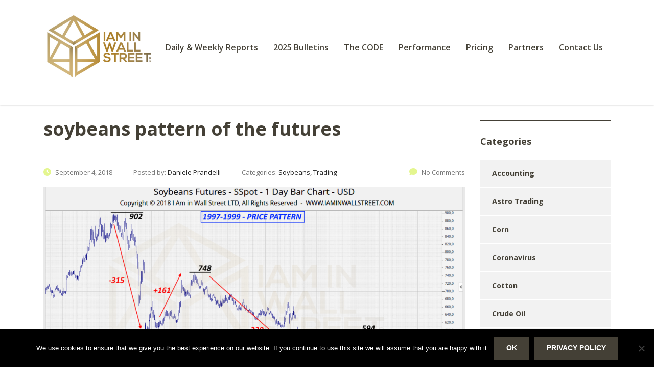

--- FILE ---
content_type: text/html; charset=UTF-8
request_url: https://iaminwallstreet.com/soybeans-pattern-of-the-futures/
body_size: 14976
content:
<!DOCTYPE html>
<html lang="en-US" class="stm-site-preloader" class="no-js">
<head>
        <meta charset="UTF-8">
    <meta name="viewport" content="width=device-width, initial-scale=1">
    <link rel="profile" href="http://gmpg.org/xfn/11">
    <link rel="pingback" href="https://iaminwallstreet.com/xmlrpc.php">
    <meta name='robots' content='index, follow, max-image-preview:large, max-snippet:-1, max-video-preview:-1' />
	<style>img:is([sizes="auto" i], [sizes^="auto," i]) { contain-intrinsic-size: 3000px 1500px }</style>
	
	<!-- This site is optimized with the Yoast SEO plugin v26.4 - https://yoast.com/wordpress/plugins/seo/ -->
	<title>Soybeans Pattern of the Futures - I Am In Wall Street</title>
	<meta name="description" content="Soybeans Pattern of the prices are following the same one of 19 years ago. We compared 1997-1999 with 2016-2018, and the result is excellent." />
	<link rel="canonical" href="https://iaminwallstreet.com/soybeans-pattern-of-the-futures/" />
	<meta property="og:locale" content="en_US" />
	<meta property="og:type" content="article" />
	<meta property="og:title" content="Soybeans Pattern of the Futures - I Am In Wall Street" />
	<meta property="og:description" content="Soybeans Pattern of the prices are following the same one of 19 years ago. We compared 1997-1999 with 2016-2018, and the result is excellent." />
	<meta property="og:url" content="https://iaminwallstreet.com/soybeans-pattern-of-the-futures/" />
	<meta property="og:site_name" content="I Am In Wall Street" />
	<meta property="article:published_time" content="2018-09-04T18:39:24+00:00" />
	<meta property="article:modified_time" content="2018-11-06T13:04:10+00:00" />
	<meta property="og:image" content="https://iaminwallstreet.com/wp-content/uploads/2018/09/20180814Sspot-1997.png" />
	<meta property="og:image:width" content="1300" />
	<meta property="og:image:height" content="752" />
	<meta property="og:image:type" content="image/png" />
	<meta name="author" content="Daniele Prandelli" />
	<meta name="twitter:card" content="summary_large_image" />
	<meta name="twitter:label1" content="Written by" />
	<meta name="twitter:data1" content="Daniele Prandelli" />
	<meta name="twitter:label2" content="Est. reading time" />
	<meta name="twitter:data2" content="3 minutes" />
	<script type="application/ld+json" class="yoast-schema-graph">{"@context":"https://schema.org","@graph":[{"@type":"WebPage","@id":"https://iaminwallstreet.com/soybeans-pattern-of-the-futures/","url":"https://iaminwallstreet.com/soybeans-pattern-of-the-futures/","name":"Soybeans Pattern of the Futures - I Am In Wall Street","isPartOf":{"@id":"https://iaminwallstreet.com/#website"},"primaryImageOfPage":{"@id":"https://iaminwallstreet.com/soybeans-pattern-of-the-futures/#primaryimage"},"image":{"@id":"https://iaminwallstreet.com/soybeans-pattern-of-the-futures/#primaryimage"},"thumbnailUrl":"https://iaminwallstreet.com/wp-content/uploads/2018/09/20180814Sspot-1997.png","datePublished":"2018-09-04T18:39:24+00:00","dateModified":"2018-11-06T13:04:10+00:00","author":{"@id":"https://iaminwallstreet.com/#/schema/person/5b9041185c8a8a9dc9ac06a2f94cfd75"},"description":"Soybeans Pattern of the prices are following the same one of 19 years ago. We compared 1997-1999 with 2016-2018, and the result is excellent.","breadcrumb":{"@id":"https://iaminwallstreet.com/soybeans-pattern-of-the-futures/#breadcrumb"},"inLanguage":"en-US","potentialAction":[{"@type":"ReadAction","target":["https://iaminwallstreet.com/soybeans-pattern-of-the-futures/"]}]},{"@type":"ImageObject","inLanguage":"en-US","@id":"https://iaminwallstreet.com/soybeans-pattern-of-the-futures/#primaryimage","url":"https://iaminwallstreet.com/wp-content/uploads/2018/09/20180814Sspot-1997.png","contentUrl":"https://iaminwallstreet.com/wp-content/uploads/2018/09/20180814Sspot-1997.png","width":1300,"height":752,"caption":"Soybeans Pattern 1997-1999"},{"@type":"BreadcrumbList","@id":"https://iaminwallstreet.com/soybeans-pattern-of-the-futures/#breadcrumb","itemListElement":[{"@type":"ListItem","position":1,"name":"Home","item":"https://iaminwallstreet.com/"},{"@type":"ListItem","position":2,"name":"Blog &#8211; Daniele Prandelli","item":"https://iaminwallstreet.com/blog-forecast-studies-analysis-trading-signals-astro-trading/"},{"@type":"ListItem","position":3,"name":"Soybeans Pattern of the Futures"}]},{"@type":"WebSite","@id":"https://iaminwallstreet.com/#website","url":"https://iaminwallstreet.com/","name":"I Am In Wall Street","description":"Futures Markets - Strategy and Analysis","potentialAction":[{"@type":"SearchAction","target":{"@type":"EntryPoint","urlTemplate":"https://iaminwallstreet.com/?s={search_term_string}"},"query-input":{"@type":"PropertyValueSpecification","valueRequired":true,"valueName":"search_term_string"}}],"inLanguage":"en-US"},{"@type":"Person","@id":"https://iaminwallstreet.com/#/schema/person/5b9041185c8a8a9dc9ac06a2f94cfd75","name":"Daniele Prandelli","image":{"@type":"ImageObject","inLanguage":"en-US","@id":"https://iaminwallstreet.com/#/schema/person/image/","url":"https://secure.gravatar.com/avatar/1d632d2c3e5f1030cb60f99e5faf7cb492b6ae3f947cddc0979c06bcdcbb481f?s=96&d=mm&r=g","contentUrl":"https://secure.gravatar.com/avatar/1d632d2c3e5f1030cb60f99e5faf7cb492b6ae3f947cddc0979c06bcdcbb481f?s=96&d=mm&r=g","caption":"Daniele Prandelli"},"url":"https://iaminwallstreet.com/author/prando/"}]}</script>
	<!-- / Yoast SEO plugin. -->


<link rel='dns-prefetch' href='//fonts.googleapis.com' />
<link rel="alternate" type="application/rss+xml" title="I Am In Wall Street &raquo; Feed" href="https://iaminwallstreet.com/feed/" />
<link rel="alternate" type="application/rss+xml" title="I Am In Wall Street &raquo; Comments Feed" href="https://iaminwallstreet.com/comments/feed/" />
<link rel="alternate" type="application/rss+xml" title="I Am In Wall Street &raquo; Soybeans Pattern of the Futures Comments Feed" href="https://iaminwallstreet.com/soybeans-pattern-of-the-futures/feed/" />
<script type="text/javascript">
/* <![CDATA[ */
window._wpemojiSettings = {"baseUrl":"https:\/\/s.w.org\/images\/core\/emoji\/16.0.1\/72x72\/","ext":".png","svgUrl":"https:\/\/s.w.org\/images\/core\/emoji\/16.0.1\/svg\/","svgExt":".svg","source":{"concatemoji":"https:\/\/iaminwallstreet.com\/wp-includes\/js\/wp-emoji-release.min.js?ver=6.8.3"}};
/*! This file is auto-generated */
!function(s,n){var o,i,e;function c(e){try{var t={supportTests:e,timestamp:(new Date).valueOf()};sessionStorage.setItem(o,JSON.stringify(t))}catch(e){}}function p(e,t,n){e.clearRect(0,0,e.canvas.width,e.canvas.height),e.fillText(t,0,0);var t=new Uint32Array(e.getImageData(0,0,e.canvas.width,e.canvas.height).data),a=(e.clearRect(0,0,e.canvas.width,e.canvas.height),e.fillText(n,0,0),new Uint32Array(e.getImageData(0,0,e.canvas.width,e.canvas.height).data));return t.every(function(e,t){return e===a[t]})}function u(e,t){e.clearRect(0,0,e.canvas.width,e.canvas.height),e.fillText(t,0,0);for(var n=e.getImageData(16,16,1,1),a=0;a<n.data.length;a++)if(0!==n.data[a])return!1;return!0}function f(e,t,n,a){switch(t){case"flag":return n(e,"\ud83c\udff3\ufe0f\u200d\u26a7\ufe0f","\ud83c\udff3\ufe0f\u200b\u26a7\ufe0f")?!1:!n(e,"\ud83c\udde8\ud83c\uddf6","\ud83c\udde8\u200b\ud83c\uddf6")&&!n(e,"\ud83c\udff4\udb40\udc67\udb40\udc62\udb40\udc65\udb40\udc6e\udb40\udc67\udb40\udc7f","\ud83c\udff4\u200b\udb40\udc67\u200b\udb40\udc62\u200b\udb40\udc65\u200b\udb40\udc6e\u200b\udb40\udc67\u200b\udb40\udc7f");case"emoji":return!a(e,"\ud83e\udedf")}return!1}function g(e,t,n,a){var r="undefined"!=typeof WorkerGlobalScope&&self instanceof WorkerGlobalScope?new OffscreenCanvas(300,150):s.createElement("canvas"),o=r.getContext("2d",{willReadFrequently:!0}),i=(o.textBaseline="top",o.font="600 32px Arial",{});return e.forEach(function(e){i[e]=t(o,e,n,a)}),i}function t(e){var t=s.createElement("script");t.src=e,t.defer=!0,s.head.appendChild(t)}"undefined"!=typeof Promise&&(o="wpEmojiSettingsSupports",i=["flag","emoji"],n.supports={everything:!0,everythingExceptFlag:!0},e=new Promise(function(e){s.addEventListener("DOMContentLoaded",e,{once:!0})}),new Promise(function(t){var n=function(){try{var e=JSON.parse(sessionStorage.getItem(o));if("object"==typeof e&&"number"==typeof e.timestamp&&(new Date).valueOf()<e.timestamp+604800&&"object"==typeof e.supportTests)return e.supportTests}catch(e){}return null}();if(!n){if("undefined"!=typeof Worker&&"undefined"!=typeof OffscreenCanvas&&"undefined"!=typeof URL&&URL.createObjectURL&&"undefined"!=typeof Blob)try{var e="postMessage("+g.toString()+"("+[JSON.stringify(i),f.toString(),p.toString(),u.toString()].join(",")+"));",a=new Blob([e],{type:"text/javascript"}),r=new Worker(URL.createObjectURL(a),{name:"wpTestEmojiSupports"});return void(r.onmessage=function(e){c(n=e.data),r.terminate(),t(n)})}catch(e){}c(n=g(i,f,p,u))}t(n)}).then(function(e){for(var t in e)n.supports[t]=e[t],n.supports.everything=n.supports.everything&&n.supports[t],"flag"!==t&&(n.supports.everythingExceptFlag=n.supports.everythingExceptFlag&&n.supports[t]);n.supports.everythingExceptFlag=n.supports.everythingExceptFlag&&!n.supports.flag,n.DOMReady=!1,n.readyCallback=function(){n.DOMReady=!0}}).then(function(){return e}).then(function(){var e;n.supports.everything||(n.readyCallback(),(e=n.source||{}).concatemoji?t(e.concatemoji):e.wpemoji&&e.twemoji&&(t(e.twemoji),t(e.wpemoji)))}))}((window,document),window._wpemojiSettings);
/* ]]> */
</script>
<link rel='stylesheet' id='sgr-css' href='https://iaminwallstreet.com/wp-content/plugins/simple-google-recaptcha/sgr.css?ver=1663343648' type='text/css' media='all' />
<style id='wp-emoji-styles-inline-css' type='text/css'>

	img.wp-smiley, img.emoji {
		display: inline !important;
		border: none !important;
		box-shadow: none !important;
		height: 1em !important;
		width: 1em !important;
		margin: 0 0.07em !important;
		vertical-align: -0.1em !important;
		background: none !important;
		padding: 0 !important;
	}
</style>
<link rel='stylesheet' id='wp-block-library-css' href='https://iaminwallstreet.com/wp-includes/css/dist/block-library/style.min.css?ver=6.8.3' type='text/css' media='all' />
<style id='classic-theme-styles-inline-css' type='text/css'>
/*! This file is auto-generated */
.wp-block-button__link{color:#fff;background-color:#32373c;border-radius:9999px;box-shadow:none;text-decoration:none;padding:calc(.667em + 2px) calc(1.333em + 2px);font-size:1.125em}.wp-block-file__button{background:#32373c;color:#fff;text-decoration:none}
</style>
<style id='global-styles-inline-css' type='text/css'>
:root{--wp--preset--aspect-ratio--square: 1;--wp--preset--aspect-ratio--4-3: 4/3;--wp--preset--aspect-ratio--3-4: 3/4;--wp--preset--aspect-ratio--3-2: 3/2;--wp--preset--aspect-ratio--2-3: 2/3;--wp--preset--aspect-ratio--16-9: 16/9;--wp--preset--aspect-ratio--9-16: 9/16;--wp--preset--color--black: #000000;--wp--preset--color--cyan-bluish-gray: #abb8c3;--wp--preset--color--white: #ffffff;--wp--preset--color--pale-pink: #f78da7;--wp--preset--color--vivid-red: #cf2e2e;--wp--preset--color--luminous-vivid-orange: #ff6900;--wp--preset--color--luminous-vivid-amber: #fcb900;--wp--preset--color--light-green-cyan: #7bdcb5;--wp--preset--color--vivid-green-cyan: #00d084;--wp--preset--color--pale-cyan-blue: #8ed1fc;--wp--preset--color--vivid-cyan-blue: #0693e3;--wp--preset--color--vivid-purple: #9b51e0;--wp--preset--gradient--vivid-cyan-blue-to-vivid-purple: linear-gradient(135deg,rgba(6,147,227,1) 0%,rgb(155,81,224) 100%);--wp--preset--gradient--light-green-cyan-to-vivid-green-cyan: linear-gradient(135deg,rgb(122,220,180) 0%,rgb(0,208,130) 100%);--wp--preset--gradient--luminous-vivid-amber-to-luminous-vivid-orange: linear-gradient(135deg,rgba(252,185,0,1) 0%,rgba(255,105,0,1) 100%);--wp--preset--gradient--luminous-vivid-orange-to-vivid-red: linear-gradient(135deg,rgba(255,105,0,1) 0%,rgb(207,46,46) 100%);--wp--preset--gradient--very-light-gray-to-cyan-bluish-gray: linear-gradient(135deg,rgb(238,238,238) 0%,rgb(169,184,195) 100%);--wp--preset--gradient--cool-to-warm-spectrum: linear-gradient(135deg,rgb(74,234,220) 0%,rgb(151,120,209) 20%,rgb(207,42,186) 40%,rgb(238,44,130) 60%,rgb(251,105,98) 80%,rgb(254,248,76) 100%);--wp--preset--gradient--blush-light-purple: linear-gradient(135deg,rgb(255,206,236) 0%,rgb(152,150,240) 100%);--wp--preset--gradient--blush-bordeaux: linear-gradient(135deg,rgb(254,205,165) 0%,rgb(254,45,45) 50%,rgb(107,0,62) 100%);--wp--preset--gradient--luminous-dusk: linear-gradient(135deg,rgb(255,203,112) 0%,rgb(199,81,192) 50%,rgb(65,88,208) 100%);--wp--preset--gradient--pale-ocean: linear-gradient(135deg,rgb(255,245,203) 0%,rgb(182,227,212) 50%,rgb(51,167,181) 100%);--wp--preset--gradient--electric-grass: linear-gradient(135deg,rgb(202,248,128) 0%,rgb(113,206,126) 100%);--wp--preset--gradient--midnight: linear-gradient(135deg,rgb(2,3,129) 0%,rgb(40,116,252) 100%);--wp--preset--font-size--small: 13px;--wp--preset--font-size--medium: 20px;--wp--preset--font-size--large: 36px;--wp--preset--font-size--x-large: 42px;--wp--preset--spacing--20: 0.44rem;--wp--preset--spacing--30: 0.67rem;--wp--preset--spacing--40: 1rem;--wp--preset--spacing--50: 1.5rem;--wp--preset--spacing--60: 2.25rem;--wp--preset--spacing--70: 3.38rem;--wp--preset--spacing--80: 5.06rem;--wp--preset--shadow--natural: 6px 6px 9px rgba(0, 0, 0, 0.2);--wp--preset--shadow--deep: 12px 12px 50px rgba(0, 0, 0, 0.4);--wp--preset--shadow--sharp: 6px 6px 0px rgba(0, 0, 0, 0.2);--wp--preset--shadow--outlined: 6px 6px 0px -3px rgba(255, 255, 255, 1), 6px 6px rgba(0, 0, 0, 1);--wp--preset--shadow--crisp: 6px 6px 0px rgba(0, 0, 0, 1);}:where(.is-layout-flex){gap: 0.5em;}:where(.is-layout-grid){gap: 0.5em;}body .is-layout-flex{display: flex;}.is-layout-flex{flex-wrap: wrap;align-items: center;}.is-layout-flex > :is(*, div){margin: 0;}body .is-layout-grid{display: grid;}.is-layout-grid > :is(*, div){margin: 0;}:where(.wp-block-columns.is-layout-flex){gap: 2em;}:where(.wp-block-columns.is-layout-grid){gap: 2em;}:where(.wp-block-post-template.is-layout-flex){gap: 1.25em;}:where(.wp-block-post-template.is-layout-grid){gap: 1.25em;}.has-black-color{color: var(--wp--preset--color--black) !important;}.has-cyan-bluish-gray-color{color: var(--wp--preset--color--cyan-bluish-gray) !important;}.has-white-color{color: var(--wp--preset--color--white) !important;}.has-pale-pink-color{color: var(--wp--preset--color--pale-pink) !important;}.has-vivid-red-color{color: var(--wp--preset--color--vivid-red) !important;}.has-luminous-vivid-orange-color{color: var(--wp--preset--color--luminous-vivid-orange) !important;}.has-luminous-vivid-amber-color{color: var(--wp--preset--color--luminous-vivid-amber) !important;}.has-light-green-cyan-color{color: var(--wp--preset--color--light-green-cyan) !important;}.has-vivid-green-cyan-color{color: var(--wp--preset--color--vivid-green-cyan) !important;}.has-pale-cyan-blue-color{color: var(--wp--preset--color--pale-cyan-blue) !important;}.has-vivid-cyan-blue-color{color: var(--wp--preset--color--vivid-cyan-blue) !important;}.has-vivid-purple-color{color: var(--wp--preset--color--vivid-purple) !important;}.has-black-background-color{background-color: var(--wp--preset--color--black) !important;}.has-cyan-bluish-gray-background-color{background-color: var(--wp--preset--color--cyan-bluish-gray) !important;}.has-white-background-color{background-color: var(--wp--preset--color--white) !important;}.has-pale-pink-background-color{background-color: var(--wp--preset--color--pale-pink) !important;}.has-vivid-red-background-color{background-color: var(--wp--preset--color--vivid-red) !important;}.has-luminous-vivid-orange-background-color{background-color: var(--wp--preset--color--luminous-vivid-orange) !important;}.has-luminous-vivid-amber-background-color{background-color: var(--wp--preset--color--luminous-vivid-amber) !important;}.has-light-green-cyan-background-color{background-color: var(--wp--preset--color--light-green-cyan) !important;}.has-vivid-green-cyan-background-color{background-color: var(--wp--preset--color--vivid-green-cyan) !important;}.has-pale-cyan-blue-background-color{background-color: var(--wp--preset--color--pale-cyan-blue) !important;}.has-vivid-cyan-blue-background-color{background-color: var(--wp--preset--color--vivid-cyan-blue) !important;}.has-vivid-purple-background-color{background-color: var(--wp--preset--color--vivid-purple) !important;}.has-black-border-color{border-color: var(--wp--preset--color--black) !important;}.has-cyan-bluish-gray-border-color{border-color: var(--wp--preset--color--cyan-bluish-gray) !important;}.has-white-border-color{border-color: var(--wp--preset--color--white) !important;}.has-pale-pink-border-color{border-color: var(--wp--preset--color--pale-pink) !important;}.has-vivid-red-border-color{border-color: var(--wp--preset--color--vivid-red) !important;}.has-luminous-vivid-orange-border-color{border-color: var(--wp--preset--color--luminous-vivid-orange) !important;}.has-luminous-vivid-amber-border-color{border-color: var(--wp--preset--color--luminous-vivid-amber) !important;}.has-light-green-cyan-border-color{border-color: var(--wp--preset--color--light-green-cyan) !important;}.has-vivid-green-cyan-border-color{border-color: var(--wp--preset--color--vivid-green-cyan) !important;}.has-pale-cyan-blue-border-color{border-color: var(--wp--preset--color--pale-cyan-blue) !important;}.has-vivid-cyan-blue-border-color{border-color: var(--wp--preset--color--vivid-cyan-blue) !important;}.has-vivid-purple-border-color{border-color: var(--wp--preset--color--vivid-purple) !important;}.has-vivid-cyan-blue-to-vivid-purple-gradient-background{background: var(--wp--preset--gradient--vivid-cyan-blue-to-vivid-purple) !important;}.has-light-green-cyan-to-vivid-green-cyan-gradient-background{background: var(--wp--preset--gradient--light-green-cyan-to-vivid-green-cyan) !important;}.has-luminous-vivid-amber-to-luminous-vivid-orange-gradient-background{background: var(--wp--preset--gradient--luminous-vivid-amber-to-luminous-vivid-orange) !important;}.has-luminous-vivid-orange-to-vivid-red-gradient-background{background: var(--wp--preset--gradient--luminous-vivid-orange-to-vivid-red) !important;}.has-very-light-gray-to-cyan-bluish-gray-gradient-background{background: var(--wp--preset--gradient--very-light-gray-to-cyan-bluish-gray) !important;}.has-cool-to-warm-spectrum-gradient-background{background: var(--wp--preset--gradient--cool-to-warm-spectrum) !important;}.has-blush-light-purple-gradient-background{background: var(--wp--preset--gradient--blush-light-purple) !important;}.has-blush-bordeaux-gradient-background{background: var(--wp--preset--gradient--blush-bordeaux) !important;}.has-luminous-dusk-gradient-background{background: var(--wp--preset--gradient--luminous-dusk) !important;}.has-pale-ocean-gradient-background{background: var(--wp--preset--gradient--pale-ocean) !important;}.has-electric-grass-gradient-background{background: var(--wp--preset--gradient--electric-grass) !important;}.has-midnight-gradient-background{background: var(--wp--preset--gradient--midnight) !important;}.has-small-font-size{font-size: var(--wp--preset--font-size--small) !important;}.has-medium-font-size{font-size: var(--wp--preset--font-size--medium) !important;}.has-large-font-size{font-size: var(--wp--preset--font-size--large) !important;}.has-x-large-font-size{font-size: var(--wp--preset--font-size--x-large) !important;}
:where(.wp-block-post-template.is-layout-flex){gap: 1.25em;}:where(.wp-block-post-template.is-layout-grid){gap: 1.25em;}
:where(.wp-block-columns.is-layout-flex){gap: 2em;}:where(.wp-block-columns.is-layout-grid){gap: 2em;}
:root :where(.wp-block-pullquote){font-size: 1.5em;line-height: 1.6;}
</style>
<link rel='stylesheet' id='cookie-notice-front-css' href='https://iaminwallstreet.com/wp-content/plugins/cookie-notice/css/front.min.css?ver=2.5.9' type='text/css' media='all' />
<link rel='stylesheet' id='stm-stm-css' href='https://iaminwallstreet.com/wp-content/uploads/stm_fonts/stm/stm.css?ver=1.0' type='text/css' media='all' />
<link rel='stylesheet' id='swpm.common-css' href='https://iaminwallstreet.com/wp-content/plugins/simple-membership/css/swpm.common.css?ver=4.6.8' type='text/css' media='all' />
<link rel='stylesheet' id='consulting-default-font-css' href='https://fonts.googleapis.com/css?family=Open+Sans%3A300%2C300italic%2Cregular%2Citalic%2C600%2C600italic%2C700%2C700italic%2C800%2C800italic%7CMontserrat%3A100%2C100italic%2C200%2C200italic%2C300%2C300italic%2Cregular%2Citalic%2C500%2C500italic%2C600%2C600italic%2C700%2C700italic%2C800%2C800italic%2C900%2C900italic&#038;ver=6.7.6' type='text/css' media='all' />
<link rel='stylesheet' id='bootstrap-css' href='https://iaminwallstreet.com/wp-content/themes/consulting/assets/css/bootstrap.min.css?ver=6.7.6' type='text/css' media='all' />
<link rel='stylesheet' id='consulting-style-css' href='https://iaminwallstreet.com/wp-content/themes/consulting/style.css?ver=6.7.6' type='text/css' media='all' />
<link rel='stylesheet' id='consulting-layout-css' href='https://iaminwallstreet.com/wp-content/themes/consulting/assets/css/layouts/layout_15/main.css?ver=6.7.6' type='text/css' media='all' />
<style id='consulting-layout-inline-css' type='text/css'>
.mtc, .mtc_h:hover{
					color: #444036!important
				}.stc, .stc_h:hover{
					color: #50c19a!important
				}.ttc, .ttc_h:hover{
					color: #e4f68f!important
				}.mbc, .mbc_h:hover, .stm-search .stm_widget_search button{
					background-color: #444036!important
				}.sbc, .sbc_h:hover{
					background-color: #50c19a!important
				}.tbc, .tbc_h:hover{
					background-color: #e4f68f!important
				}.mbdc, .mbdc_h:hover{
					border-color: #444036!important
				}.sbdc, .sbdc_h:hover{
					border-color: #50c19a!important
				}.tbdc, .tbdc_h:hover{
					border-color: #e4f68f!important
				}
</style>
<link rel='stylesheet' id='select2-css' href='https://iaminwallstreet.com/wp-content/themes/consulting/assets/css/select2.min.css?ver=6.7.6' type='text/css' media='all' />
<link rel='stylesheet' id='font-awesome-css' href='https://iaminwallstreet.com/wp-content/themes/consulting/assets/css/fontawesome/fontawesome.min.css?ver=6.7.6' type='text/css' media='all' />
<link rel='stylesheet' id='font-awesome-brands-css' href='https://iaminwallstreet.com/wp-content/themes/consulting/assets/css/fontawesome/brands.min.css?ver=6.7.6' type='text/css' media='all' />
<link rel='stylesheet' id='font-awesome-solid-css' href='https://iaminwallstreet.com/wp-content/themes/consulting/assets/css/fontawesome/solid.min.css?ver=6.7.6' type='text/css' media='all' />
<link rel='stylesheet' id='font-awesome-shims-css' href='https://iaminwallstreet.com/wp-content/themes/consulting/assets/css/fontawesome/v4-shims.min.css?ver=6.7.6' type='text/css' media='all' />
<link rel='stylesheet' id='fancybox-css' href='https://iaminwallstreet.com/wp-content/themes/consulting/assets/css/jquery.fancybox.css?ver=6.7.6' type='text/css' media='all' />
<link rel='stylesheet' id='consulting-theme-options-css' href='https://iaminwallstreet.com/wp-content/uploads/stm_uploads/theme_options.css?ver=6.7.6' type='text/css' media='all' />
<link rel='stylesheet' id='consulting-global-styles-css' href='https://iaminwallstreet.com/wp-content/themes/consulting/assets/css/layouts/global_styles/main.css?ver=6.7.6' type='text/css' media='all' />
<style id='consulting-global-styles-inline-css' type='text/css'>
	
		.elementor-widget-video .eicon-play {
			border-color: #e4f68f;
			background-color: #e4f68f;
		}
		.elementor-widget-wp-widget-nav_menu ul li,
		.elementor-widget-wp-widget-nav_menu ul li a {
			color: #444036;
		}
		.elementor-widget-wp-widget-nav_menu ul li.current-cat:hover > a,
		.elementor-widget-wp-widget-nav_menu ul li.current-cat > a,
		.elementor-widget-wp-widget-nav_menu ul li.current-menu-item:hover > a,
		.elementor-widget-wp-widget-nav_menu ul li.current-menu-item > a,
		.elementor-widget-wp-widget-nav_menu ul li.current_page_item:hover > a,
		.elementor-widget-wp-widget-nav_menu ul li.current_page_item > a,
		.elementor-widget-wp-widget-nav_menu ul li:hover > a {
			border-left-color: #50c19a;
		}
		div.elementor-widget-button a.elementor-button,
		div.elementor-widget-button .elementor-button {
			background-color: #444036;
		}
		div.elementor-widget-button a.elementor-button:hover,
		div.elementor-widget-button .elementor-button:hover {
			background-color: #e4f68f;
			color: #444036;
		}
		.elementor-default .elementor-text-editor ul:not(.elementor-editor-element-settings) li:before,
		.elementor-default .elementor-widget-text-editor ul:not(.elementor-editor-element-settings) li:before {
			color: #50c19a;
		}
		.consulting_elementor_wrapper .elementor-tabs .elementor-tabs-content-wrapper .elementor-tab-mobile-title,
		.consulting_elementor_wrapper .elementor-tabs .elementor-tabs-wrapper .elementor-tab-title {
			background-color: #e4f68f;
		}
		.consulting_elementor_wrapper .elementor-tabs .elementor-tabs-content-wrapper .elementor-tab-mobile-title,
		.consulting_elementor_wrapper .elementor-tabs .elementor-tabs-wrapper .elementor-tab-title a {
			color: #444036;
		}
		.consulting_elementor_wrapper .elementor-tabs .elementor-tabs-content-wrapper .elementor-tab-mobile-title.elementor-active,
		.consulting_elementor_wrapper .elementor-tabs .elementor-tabs-wrapper .elementor-tab-title.elementor-active {
			background-color: #444036;
		}
		.consulting_elementor_wrapper .elementor-tabs .elementor-tabs-content-wrapper .elementor-tab-mobile-title.elementor-active,
		.consulting_elementor_wrapper .elementor-tabs .elementor-tabs-wrapper .elementor-tab-title.elementor-active a {
			color: #e4f68f;
		}
		.radial-progress .circle .mask .fill {
			background-color: #e4f68f;
		}
	

	
	:root {
	--con_base_color: #444036;
	--con_secondary_color: #50c19a;
	--con_third_color: #e4f68f;
	--con_primary_font_family: Open Sans;
	--con_secondary_font_family: Montserrat;
	}
	
	:root {
		}
	
	:root {
	--con_title_box_bg_repeat: no-repeat;	}
	
	:root {
		}
	
</style>
<link rel='stylesheet' id='js_composer_front-css' href='https://iaminwallstreet.com/wp-content/plugins/js_composer/assets/css/js_composer.min.css?ver=8.0.1' type='text/css' media='all' />
<link rel='stylesheet' id='rpt-css' href='https://iaminwallstreet.com/wp-content/plugins/dk-pricr-responsive-pricing-table/inc/css/rpt_style.min.css?ver=5.1.12' type='text/css' media='all' />
<script type="text/javascript" id="sgr-js-extra">
/* <![CDATA[ */
var sgr = {"sgr_site_key":"6LeS9OkZAAAAAEtTOVYY9a07k3trkYzAn3XVIxuH"};
/* ]]> */
</script>
<script type="text/javascript" src="https://iaminwallstreet.com/wp-content/plugins/simple-google-recaptcha/sgr.js?ver=1663343648" id="sgr-js"></script>
<script type="text/javascript" src="https://iaminwallstreet.com/wp-includes/js/jquery/jquery.min.js?ver=3.7.1" id="jquery-core-js"></script>
<script type="text/javascript" src="https://iaminwallstreet.com/wp-includes/js/jquery/jquery-migrate.min.js?ver=3.4.1" id="jquery-migrate-js"></script>
<script type="text/javascript" src="https://iaminwallstreet.com/wp-content/plugins/dk-pricr-responsive-pricing-table/inc/js/rpt.min.js?ver=5.1.12" id="rpt-js"></script>
<script></script><link rel="https://api.w.org/" href="https://iaminwallstreet.com/wp-json/" /><link rel="alternate" title="JSON" type="application/json" href="https://iaminwallstreet.com/wp-json/wp/v2/posts/2239" /><link rel="EditURI" type="application/rsd+xml" title="RSD" href="https://iaminwallstreet.com/xmlrpc.php?rsd" />
<meta name="generator" content="WordPress 6.8.3" />
<link rel='shortlink' href='https://iaminwallstreet.com/?p=2239' />
<link rel="alternate" title="oEmbed (JSON)" type="application/json+oembed" href="https://iaminwallstreet.com/wp-json/oembed/1.0/embed?url=https%3A%2F%2Fiaminwallstreet.com%2Fsoybeans-pattern-of-the-futures%2F" />
<link rel="alternate" title="oEmbed (XML)" type="text/xml+oembed" href="https://iaminwallstreet.com/wp-json/oembed/1.0/embed?url=https%3A%2F%2Fiaminwallstreet.com%2Fsoybeans-pattern-of-the-futures%2F&#038;format=xml" />
	<script type="text/javascript">
		var stm_wpcfto_ajaxurl = 'https://iaminwallstreet.com/wp-admin/admin-ajax.php';
	</script>

	<style>
		.vue_is_disabled {
			display: none;
		}
	</style>
		<script>
		var stm_wpcfto_nonces = {"wpcfto_save_settings":"49909cb3d4","get_image_url":"6774cfc328","wpcfto_upload_file":"e1acb447a9","wpcfto_search_posts":"2480b1278e","wpcfto_regenerate_fonts":"2985b48d28","wpcfto_create_term":"c026ac85ca"};
	</script>
			<script type="text/javascript">
			var ajaxurl 					 = 'https://iaminwallstreet.com/wp-admin/admin-ajax.php';
			var stm_ajax_load_events 		 = '7a6d70d378';
			var stm_ajax_load_portfolio 	 = 'f5cadbdc6a';
			var stm_ajax_add_event_member_sc = '62540f714c';
			var stm_custom_register 		 = '25539e2f51';
			var stm_get_prices 				 = '14c9322d6f';
			var stm_get_history 			 = '99160b1a78';
			var stm_ajax_add_review 		 = 'd3f9185296';
			var stm_ajax_add_pear_hb 		 = '14f4a1a37d';
		</script>
		<meta name="generator" content="Powered by WPBakery Page Builder - drag and drop page builder for WordPress."/>
<meta name="generator" content="Powered by Slider Revolution 6.7.38 - responsive, Mobile-Friendly Slider Plugin for WordPress with comfortable drag and drop interface." />
<link rel="icon" href="https://iaminwallstreet.com/wp-content/uploads/2018/05/cropped-cropped-IAM-IN-WALL-STREET-squared-LOGO-192x192-32x32.png" sizes="32x32" />
<link rel="icon" href="https://iaminwallstreet.com/wp-content/uploads/2018/05/cropped-cropped-IAM-IN-WALL-STREET-squared-LOGO-192x192-192x192.png" sizes="192x192" />
<link rel="apple-touch-icon" href="https://iaminwallstreet.com/wp-content/uploads/2018/05/cropped-cropped-IAM-IN-WALL-STREET-squared-LOGO-192x192-180x180.png" />
<meta name="msapplication-TileImage" content="https://iaminwallstreet.com/wp-content/uploads/2018/05/cropped-cropped-IAM-IN-WALL-STREET-squared-LOGO-192x192-270x270.png" />
<script>function setREVStartSize(e){
			//window.requestAnimationFrame(function() {
				window.RSIW = window.RSIW===undefined ? window.innerWidth : window.RSIW;
				window.RSIH = window.RSIH===undefined ? window.innerHeight : window.RSIH;
				try {
					var pw = document.getElementById(e.c).parentNode.offsetWidth,
						newh;
					pw = pw===0 || isNaN(pw) || (e.l=="fullwidth" || e.layout=="fullwidth") ? window.RSIW : pw;
					e.tabw = e.tabw===undefined ? 0 : parseInt(e.tabw);
					e.thumbw = e.thumbw===undefined ? 0 : parseInt(e.thumbw);
					e.tabh = e.tabh===undefined ? 0 : parseInt(e.tabh);
					e.thumbh = e.thumbh===undefined ? 0 : parseInt(e.thumbh);
					e.tabhide = e.tabhide===undefined ? 0 : parseInt(e.tabhide);
					e.thumbhide = e.thumbhide===undefined ? 0 : parseInt(e.thumbhide);
					e.mh = e.mh===undefined || e.mh=="" || e.mh==="auto" ? 0 : parseInt(e.mh,0);
					if(e.layout==="fullscreen" || e.l==="fullscreen")
						newh = Math.max(e.mh,window.RSIH);
					else{
						e.gw = Array.isArray(e.gw) ? e.gw : [e.gw];
						for (var i in e.rl) if (e.gw[i]===undefined || e.gw[i]===0) e.gw[i] = e.gw[i-1];
						e.gh = e.el===undefined || e.el==="" || (Array.isArray(e.el) && e.el.length==0)? e.gh : e.el;
						e.gh = Array.isArray(e.gh) ? e.gh : [e.gh];
						for (var i in e.rl) if (e.gh[i]===undefined || e.gh[i]===0) e.gh[i] = e.gh[i-1];
											
						var nl = new Array(e.rl.length),
							ix = 0,
							sl;
						e.tabw = e.tabhide>=pw ? 0 : e.tabw;
						e.thumbw = e.thumbhide>=pw ? 0 : e.thumbw;
						e.tabh = e.tabhide>=pw ? 0 : e.tabh;
						e.thumbh = e.thumbhide>=pw ? 0 : e.thumbh;
						for (var i in e.rl) nl[i] = e.rl[i]<window.RSIW ? 0 : e.rl[i];
						sl = nl[0];
						for (var i in nl) if (sl>nl[i] && nl[i]>0) { sl = nl[i]; ix=i;}
						var m = pw>(e.gw[ix]+e.tabw+e.thumbw) ? 1 : (pw-(e.tabw+e.thumbw)) / (e.gw[ix]);
						newh =  (e.gh[ix] * m) + (e.tabh + e.thumbh);
					}
					var el = document.getElementById(e.c);
					if (el!==null && el) el.style.height = newh+"px";
					el = document.getElementById(e.c+"_wrapper");
					if (el!==null && el) {
						el.style.height = newh+"px";
						el.style.display = "block";
					}
				} catch(e){
					console.log("Failure at Presize of Slider:" + e)
				}
			//});
		  };</script>
<noscript><style> .wpb_animate_when_almost_visible { opacity: 1; }</style></noscript><style id="yellow-pencil">
/*
	The following CSS codes are created by the YellowPencil plugin.
	https://yellowpencil.waspthemes.com/
*/
.page_title h1{text-transform:none;}.vc_column-inner .vc_custom_heading h2{text-transform:none;}.vc_column-inner .wpb_text_column h2{text-transform:none;}#bulletins-pricing h1{text-transform:none;}.page_title h1{text-transform:none;}
</style>    </head>
<body class="wp-singular post-template-default single single-post postid-2239 single-format-standard wp-theme-consulting cookies-not-set non-logged-in site_layout_15  default_header_builder header_style_2 mobile_grid_landscape wpb-js-composer js-comp-ver-8.0.1 vc_responsive">


    <div id="wrapper">

        <div id="fullpage" class="content_wrapper">
	<div id="menu_toggle_button" style="display: none;">
		<button>&nbsp;</button>
	</div>
	<header id="header">
		<div class="top_bar mobile_wpml_hidden mobile_contacts_hidden mobile_socials_hidden mobile_cart_hidden mobile_search_hidden ">
	<div class="container">
					<div class="top_bar_info_wr" style="justify-content: right">
							</div>
		
		
		
			</div>
</div>

<div class="header-box
			hide_wpml_on_mobile
			">
	<div class="container">
		<div class="logo-box">
			<div class="logo logo-desktop">
										<a href="https://iaminwallstreet.com/" style="margin: 0px 0px 0px 0px;">
							<img src="https://iaminwallstreet.com/wp-content/uploads/2018/01/grande.png" style="width: 215px; height: 165px;" alt="I Am In Wall Street" />
						</a>
												</div>
			<div class="logo logo-mobile">
									<a href="https://iaminwallstreet.com/" style="margin: 0px 0px 0px 0px;">
						<img src="https://iaminwallstreet.com/wp-content/uploads/2018/01/grande.png" style="width: 215px; height: 165px;" alt="I Am In Wall Street" />
					</a>
							</div>
			<div class="menu-toggle">
				<button>&nbsp;</button>
			</div>
		</div>

		<div class="nav-box">
			<ul id="menu-extra-links" class="main_menu_nav"><li id="menu-item-1908" class="menu-item menu-item-type-post_type menu-item-object-page menu-item-has-children menu-item-1908"><a href="https://iaminwallstreet.com/service-daily-weekly-reports/">Daily &#038; Weekly Reports</a>
<ul class="sub-menu">
	<li id="menu-item-2522" class="menu-item menu-item-type-custom menu-item-object-custom menu-item-2522"><a href="https://iaminwallstreet.com/services/futures-markets-daily-report/">Daily Report &#8211; Premium Service</a></li>
	<li id="menu-item-2523" class="menu-item menu-item-type-custom menu-item-object-custom menu-item-2523"><a href="https://iaminwallstreet.com/services/futures-weekly-report/">Weekly Report Service</a></li>
</ul>
</li>
<li id="menu-item-2517" class="menu-item menu-item-type-custom menu-item-object-custom menu-item-has-children menu-item-2517"><a href="https://iaminwallstreet.com/service-daily-weekly-reports/#Annual-Bulletin-Service">2025 Bulletins</a>
<ul class="sub-menu">
	<li id="menu-item-2518" class="menu-item menu-item-type-custom menu-item-object-custom menu-item-2518"><a href="https://iaminwallstreet.com/sp500-annual-forecast-strategy-bulletin/?wyp_rand=574956">2025 S&#038;P500 Bulletin</a></li>
	<li id="menu-item-2520" class="menu-item menu-item-type-custom menu-item-object-custom menu-item-2520"><a href="https://iaminwallstreet.com/corn-soybeans-price-forecast-and-strategy-bulletin/">2025 Corn &#038; Soybeans Bulletin</a></li>
	<li id="menu-item-2521" class="menu-item menu-item-type-custom menu-item-object-custom menu-item-2521"><a href="https://iaminwallstreet.com/live-cattle-annual-forecast-and-strategy-bulletin/">2025 Live Cattle Bulletin</a></li>
	<li id="menu-item-2519" class="menu-item menu-item-type-custom menu-item-object-custom menu-item-2519"><a href="https://iaminwallstreet.com/cotton-annual-forecast-strategy-bulletin/">2025 Cotton Bulletin</a></li>
	<li id="menu-item-4387" class="menu-item menu-item-type-custom menu-item-object-custom menu-item-4387"><a href="https://iaminwallstreet.com/gold-annual-forecast-strategy-bulletin/">2025 Gold Bulletin</a></li>
	<li id="menu-item-2306" class="menu-item menu-item-type-post_type menu-item-object-page menu-item-2306"><a href="https://iaminwallstreet.com/forecast-models/">PFS Forecast Models – The Polarity Factor System</a></li>
</ul>
</li>
<li id="menu-item-3822" class="menu-item menu-item-type-post_type menu-item-object-page menu-item-3822"><a href="https://iaminwallstreet.com/the-code-is-here/">The CODE</a></li>
<li id="menu-item-3306" class="menu-item menu-item-type-post_type menu-item-object-page menu-item-3306"><a href="https://iaminwallstreet.com/trading-strategy-performance/">Performance</a></li>
<li id="menu-item-1898" class="menu-item menu-item-type-post_type menu-item-object-page menu-item-1898"><a href="https://iaminwallstreet.com/price-list-of-our-trading-services-forecast-analysis/">Pricing</a></li>
<li id="menu-item-3836" class="menu-item menu-item-type-post_type menu-item-object-page menu-item-3836"><a href="https://iaminwallstreet.com/our-partners/">Partners</a></li>
<li id="menu-item-1896" class="menu-item menu-item-type-post_type menu-item-object-page menu-item-1896"><a href="https://iaminwallstreet.com/contact-us/">Contact Us</a></li>
</ul>		</div>

					<div class="socials-box
									hide_on_mobile
									">
							</div>
				</div>
</div>
	</header>
	<div id="main" 
	>
				<div class="container">

<div class="content-area">

	<article id="post-2239" class="post-2239 post type-post status-publish format-standard has-post-thumbnail hentry category-soybeans category-trading tag-commodities tag-graphics tag-online-study tag-soybeans-price-forecast tag-soybeans-study tag-soybeans-trading tag-trading-strategy">
	<div class="entry-content consulting_elementor_wrapper">
		<div class="row"><div class="col-lg-9 col-md-9 col-sm-12 col-xs-12"><div class="col_in __padd-right">				<div class="without_vc">
					<h1 class="h2 no_stripe page_title_2">Soybeans Pattern of the Futures</h1>					<div class="post_details_wr">
						
<div class="stm_post_info">
	<div class="stm_post_details clearfix">
		<ul class="clearfix">
			<li class="post_date">
				<i class="fa fa fa-clock-o"></i>
				September 4, 2018			</li>
			<li class="post_by">Posted by:				<span>Daniele Prandelli</span>
			</li>
			<li class="post_cat">Categories:				<span>Soybeans, Trading</span>
			</li>
		</ul>
		<div class="comments_num">
			<a href="https://iaminwallstreet.com/soybeans-pattern-of-the-futures/#respond"><i class="fa fa-comment-o"></i>No Comments </a>
		</div>
	</div>
			<div class="post_thumbnail">
			<img width="1110" height="550" src="https://iaminwallstreet.com/wp-content/uploads/2018/09/20180814Sspot-1997-1110x550.png" class="attachment-consulting-image-1110x550-croped size-consulting-image-1110x550-croped wp-post-image" alt="Soybeans-Pattern-1997-1999" decoding="async" fetchpriority="high" />		</div>
	</div>					</div>
					<div class="wpb_text_column">
						<div class="wpb-content-wrapper"><div class="vc_row wpb_row vc_row-fluid"><div class="wpb_column vc_column_container vc_col-sm-12"><div class="vc_column-inner "><div class="wpb_wrapper">
	<div class="wpb_text_column wpb_content_element" >
		<div class="wpb_wrapper">
			<h2>The Soybeans Pattern to know when the downtrend is over</h2>
<h4>If you know our work, you know we believe the Market repeats itself, and we gave proof of it with tons of studies and examples over the last years. This is another pattern we are monitoring, and it can tell a lot about the trend of Soybeans</h4>
<p>&nbsp;</p>
<h3>What is a pattern in Technical Analysis?</h3>
<p>I can use my words, which I will, but we can also refer to <a href="https://en.wikipedia.org/wiki/Pattern">Wikipedia</a> to learn what a pattern is. I really suggest doing it because it is inspiring. Plus, you probably do not know, but <strong>many fields and sciences are built on patterns</strong>, for example in medicine.</p>
<p><strong>In trading, the pattern is a condition, a movement or a mixture of movements that repeat themselves over the time</strong>. If we recognise a pattern before it ends, we can predict what it is going to happen next, looking at the same pattern in the past. <strong>Even symptoms in medicine are patterns that Doctors use to find the possible illness</strong>. Doctors are not always right, and the same is in trading (fortunately Doctors are better than traders in recognising patterns)!</p>
<p>We see patterns when there are movements, conditions, cycles that repeat over the time. When the same condition happens again, <strong>we can predict with a high rate of success what happens next</strong>. This is not hard to understand, and you probably already use patterns; if you think at the <a href="https://www.investopedia.com/terms/h/head-shoulders.asp">Head and Shoulders Pattern</a>, that is what I am talking about&#8230; well, just to make you understand what I mean. We look for something deeper than that, usually; something more reliable.</p>
<p>&nbsp;</p>
<h3>The Actual Soybeans Pattern</h3>
<p>Talking about Patterns, we can write an entire book, because there are many things to talk about. Today, we just want to share with you an interesting <strong>Price Magnitudo Pattern</strong>, you may find it interesting. We will sum up the conclusions later.</p>
<p>In the following Chart, you see the Soybeans Spot Chart in the period 1997-1999:</p>

		</div>
	</div>

	<div  class="wpb_single_image wpb_content_element vc_align_center wpb_content_element">
		
		<figure class="wpb_wrapper vc_figure">
			<div class="vc_single_image-wrapper   vc_box_border_grey"><img decoding="async" width="1300" height="752" src="https://iaminwallstreet.com/wp-content/uploads/2018/09/20180814Sspot-1997.png" class="vc_single_image-img attachment-full" alt="Soybeans-Pattern-1997-1999" title="20180814Sspot-1997" srcset="https://iaminwallstreet.com/wp-content/uploads/2018/09/20180814Sspot-1997.png 1300w, https://iaminwallstreet.com/wp-content/uploads/2018/09/20180814Sspot-1997-300x174.png 300w, https://iaminwallstreet.com/wp-content/uploads/2018/09/20180814Sspot-1997-768x444.png 768w, https://iaminwallstreet.com/wp-content/uploads/2018/09/20180814Sspot-1997-1024x592.png 1024w, https://iaminwallstreet.com/wp-content/uploads/2018/09/20180814Sspot-1997-600x347.png 600w" sizes="(max-width: 1300px) 100vw, 1300px" /></div>
		</figure>
	</div>

	<div class="wpb_text_column wpb_content_element" >
		<div class="wpb_wrapper">
			<p>The following Chart shows the actual Soybeans Spot Chart, from 2016:</p>

		</div>
	</div>

	<div  class="wpb_single_image wpb_content_element vc_align_center wpb_content_element">
		
		<figure class="wpb_wrapper vc_figure">
			<div class="vc_single_image-wrapper   vc_box_border_grey"><img decoding="async" width="1300" height="752" src="https://iaminwallstreet.com/wp-content/uploads/2018/09/20180814Sspot.png" class="vc_single_image-img attachment-full" alt="Soybeans-Pattern-2016-2018" title="20180814Sspot" srcset="https://iaminwallstreet.com/wp-content/uploads/2018/09/20180814Sspot.png 1300w, https://iaminwallstreet.com/wp-content/uploads/2018/09/20180814Sspot-300x174.png 300w, https://iaminwallstreet.com/wp-content/uploads/2018/09/20180814Sspot-768x444.png 768w, https://iaminwallstreet.com/wp-content/uploads/2018/09/20180814Sspot-1024x592.png 1024w, https://iaminwallstreet.com/wp-content/uploads/2018/09/20180814Sspot-600x347.png 600w" sizes="(max-width: 1300px) 100vw, 1300px" /></div>
		</figure>
	</div>

	<div class="wpb_text_column wpb_content_element" >
		<div class="wpb_wrapper">
			<p>I hope you see the similarity of the supports/resistances regions! Quite amazing. Soybeans are finding supports/resistances at the same price magnitute of 19 years ago:</p>
<ul>
<li>315 &#8211; 308</li>
<li>161 &#8211; 170</li>
<li>239 &#8211; 259</li>
<li>85 &#8211; 95</li>
</ul>
<p>These are the swings compared between the two different periods. They are following a similar pattern. Now, we can believe it is going to work forever&#8230; or maybe not&#8230; mmm&#8230; <strong>What do we really know from this study?</strong></p>
<p>&nbsp;</p>
<h3>Summing up</h3>
<p>Remember that when we recognize a pattern, we follow it as long as it is not broken! <strong>It will not work forever</strong>, of course! I know you are already forecasting Soybeans at 770 or even at 717. This is not a book, this is a real life; we see <strong>this pattern suggesting area 900 as important</strong>, and a significant drop should start (<em>we did forecast a drop from 900, that&#8217;s why we provided the opportunity to open SHORT positions under 900 through our <a href="https://iaminwallstreet.com/services/futures-markets-daily-report/">Reports</a></em>). We can guess that, if the pattern goes on, we should see lower levels. It does not mean we can now master Beans like God (as books want to teach you).</p>
<p>After these data, we create the strategy. The question is: <strong>when is the pattern broken?</strong> Obviously, when we see a movement above the High 906 (Spot-Chart). That is the signal; that is when probably this negative phase will end. Until that moment, our studies suggest a continuation of weakness, or at least a sideways movement under 900.</p>

		</div>
	</div>
</div></div></div></div>
</div>					</div>
					<br/>
					<br/>
					<div class="post_bottom media">
	<div class="tags media-body"><a href="https://iaminwallstreet.com/tag/commodities/" rel="tag">commodities</a> <a href="https://iaminwallstreet.com/tag/graphics/" rel="tag">graphics</a> <a href="https://iaminwallstreet.com/tag/online-study/" rel="tag">online study</a> <a href="https://iaminwallstreet.com/tag/soybeans-price-forecast/" rel="tag">soybeans price forecast</a> <a href="https://iaminwallstreet.com/tag/soybeans-study/" rel="tag">soybeans study</a> <a href="https://iaminwallstreet.com/tag/soybeans-trading/" rel="tag">soybeans trading</a> <a href="https://iaminwallstreet.com/tag/trading-strategy/" rel="tag">trading strategy</a></div>	</div>						<div class="stm_post_comments">
							
<div id="comments" class="comments-area">

	
	
		<div id="respond" class="comment-respond">
		<h3 id="reply-title" class="comment-reply-title">Leave a Reply <small><a rel="nofollow" id="cancel-comment-reply-link" href="/soybeans-pattern-of-the-futures/#respond" style="display:none;">Cancel reply</a></small></h3><form action="https://iaminwallstreet.com/wp-comments-post.php" method="post" id="commentform" class="comment-form"><div class="row">
						<div class="col-xs-12 col-sm-4 col-md-4 col-lg-4">
							<div class="input-group comment-form-author">
		            			<input placeholder="Name *" class="form-control" name="author" type="text" value="" size="30" aria-required='true' />
	                        </div>
	                    </div>
<div class="col-xs-12 col-sm-4 col-md-4 col-lg-4">
						<div class="input-group comment-form-email">
							<input placeholder="E-mail *" class="form-control" name="email" type="email" value="" size="30" aria-required='true' />
						</div>
					</div>
<div class="col-xs-12 col-sm-4 col-md-4 col-lg-4">
						<div class="input-group comment-form-url">
							<input placeholder="Website" class="form-control" name="url" type="text" value="" size="30" />
						</div>
					</div></div>
<input type="hidden" name="g-recaptcha-response" class="sgr-main">
<p class="sgr-infotext">This site is protected by reCAPTCHA and the Google <a href="https://policies.google.com/privacy">Privacy Policy</a> and <a href="https://policies.google.com/terms">Terms of Service</a> apply.</p><div class="input-group comment-form-comment">
						        <textarea placeholder="Message *" class="form-control" name="comment" rows="9" aria-required="true"></textarea>
							  </div>
							  <div class="input-group">
							    <button type="submit" class="button size-lg icon_left"><i class="fa fa-chevron-right"></i> post a comment</button>
						    </div><p class="form-submit"><input name="submit" type="submit" id="submit" class="submit" value="Post Comment" /> <input type='hidden' name='comment_post_ID' value='2239' id='comment_post_ID' />
<input type='hidden' name='comment_parent' id='comment_parent' value='0' />
</p></form>	</div><!-- #respond -->
	
</div>						</div>
									</div>
				</div></div><div class="col-lg-3 col-md-3 hidden-sm hidden-xs">						<div class="sidebar-area default_widgets">
							<aside id="categories-2" class="widget widget_categories"><h5 class="widget_title">Categories</h5>
			<ul>
					<li class="cat-item cat-item-15"><a href="https://iaminwallstreet.com/category/finance-accounting/">Accounting</a>
</li>
	<li class="cat-item cat-item-111"><a href="https://iaminwallstreet.com/category/astro-trading/">Astro Trading</a>
</li>
	<li class="cat-item cat-item-162"><a href="https://iaminwallstreet.com/category/corn/">Corn</a>
</li>
	<li class="cat-item cat-item-218"><a href="https://iaminwallstreet.com/category/coronavirus/">Coronavirus</a>
</li>
	<li class="cat-item cat-item-93"><a href="https://iaminwallstreet.com/category/cotton/">Cotton</a>
</li>
	<li class="cat-item cat-item-207"><a href="https://iaminwallstreet.com/category/crude-oil/">Crude Oil</a>
</li>
	<li class="cat-item cat-item-18"><a href="https://iaminwallstreet.com/category/economics/">Economics</a>
</li>
	<li class="cat-item cat-item-116"><a href="https://iaminwallstreet.com/category/forecast/">Forecast</a>
</li>
	<li class="cat-item cat-item-110"><a href="https://iaminwallstreet.com/category/gann/">Gann</a>
</li>
	<li class="cat-item cat-item-223"><a href="https://iaminwallstreet.com/category/gold/">Gold</a>
</li>
	<li class="cat-item cat-item-209"><a href="https://iaminwallstreet.com/category/live-cattle/">Live Cattle</a>
</li>
	<li class="cat-item cat-item-112"><a href="https://iaminwallstreet.com/category/sp500/">S&amp;P500</a>
</li>
	<li class="cat-item cat-item-109"><a href="https://iaminwallstreet.com/category/soybeans/">Soybeans</a>
</li>
	<li class="cat-item cat-item-234"><a href="https://iaminwallstreet.com/category/trading/topstep/">topstep</a>
</li>
	<li class="cat-item cat-item-115"><a href="https://iaminwallstreet.com/category/trading/">Trading</a>
</li>
	<li class="cat-item cat-item-1"><a href="https://iaminwallstreet.com/category/uncategorized/">Uncategorized</a>
</li>
			</ul>

			</aside><aside id="archives-2" class="widget widget_archive"><h5 class="widget_title">Archives</h5>
			<ul>
					<li><a href='https://iaminwallstreet.com/2025/08/'>August 2025</a></li>
	<li><a href='https://iaminwallstreet.com/2025/02/'>February 2025</a></li>
	<li><a href='https://iaminwallstreet.com/2025/01/'>January 2025</a></li>
	<li><a href='https://iaminwallstreet.com/2024/08/'>August 2024</a></li>
	<li><a href='https://iaminwallstreet.com/2024/07/'>July 2024</a></li>
	<li><a href='https://iaminwallstreet.com/2024/03/'>March 2024</a></li>
	<li><a href='https://iaminwallstreet.com/2023/10/'>October 2023</a></li>
	<li><a href='https://iaminwallstreet.com/2023/07/'>July 2023</a></li>
	<li><a href='https://iaminwallstreet.com/2023/06/'>June 2023</a></li>
	<li><a href='https://iaminwallstreet.com/2023/03/'>March 2023</a></li>
	<li><a href='https://iaminwallstreet.com/2023/01/'>January 2023</a></li>
	<li><a href='https://iaminwallstreet.com/2022/12/'>December 2022</a></li>
	<li><a href='https://iaminwallstreet.com/2022/11/'>November 2022</a></li>
	<li><a href='https://iaminwallstreet.com/2022/10/'>October 2022</a></li>
	<li><a href='https://iaminwallstreet.com/2022/09/'>September 2022</a></li>
	<li><a href='https://iaminwallstreet.com/2022/08/'>August 2022</a></li>
	<li><a href='https://iaminwallstreet.com/2022/07/'>July 2022</a></li>
	<li><a href='https://iaminwallstreet.com/2022/06/'>June 2022</a></li>
	<li><a href='https://iaminwallstreet.com/2022/04/'>April 2022</a></li>
	<li><a href='https://iaminwallstreet.com/2022/03/'>March 2022</a></li>
	<li><a href='https://iaminwallstreet.com/2022/01/'>January 2022</a></li>
	<li><a href='https://iaminwallstreet.com/2021/12/'>December 2021</a></li>
	<li><a href='https://iaminwallstreet.com/2021/06/'>June 2021</a></li>
	<li><a href='https://iaminwallstreet.com/2021/01/'>January 2021</a></li>
	<li><a href='https://iaminwallstreet.com/2020/12/'>December 2020</a></li>
	<li><a href='https://iaminwallstreet.com/2020/10/'>October 2020</a></li>
	<li><a href='https://iaminwallstreet.com/2020/08/'>August 2020</a></li>
	<li><a href='https://iaminwallstreet.com/2020/07/'>July 2020</a></li>
	<li><a href='https://iaminwallstreet.com/2020/06/'>June 2020</a></li>
	<li><a href='https://iaminwallstreet.com/2020/04/'>April 2020</a></li>
	<li><a href='https://iaminwallstreet.com/2020/03/'>March 2020</a></li>
	<li><a href='https://iaminwallstreet.com/2019/12/'>December 2019</a></li>
	<li><a href='https://iaminwallstreet.com/2019/11/'>November 2019</a></li>
	<li><a href='https://iaminwallstreet.com/2019/09/'>September 2019</a></li>
	<li><a href='https://iaminwallstreet.com/2019/07/'>July 2019</a></li>
	<li><a href='https://iaminwallstreet.com/2019/06/'>June 2019</a></li>
	<li><a href='https://iaminwallstreet.com/2019/05/'>May 2019</a></li>
	<li><a href='https://iaminwallstreet.com/2019/04/'>April 2019</a></li>
	<li><a href='https://iaminwallstreet.com/2019/03/'>March 2019</a></li>
	<li><a href='https://iaminwallstreet.com/2019/02/'>February 2019</a></li>
	<li><a href='https://iaminwallstreet.com/2018/11/'>November 2018</a></li>
	<li><a href='https://iaminwallstreet.com/2018/10/'>October 2018</a></li>
	<li><a href='https://iaminwallstreet.com/2018/09/'>September 2018</a></li>
	<li><a href='https://iaminwallstreet.com/2018/08/'>August 2018</a></li>
	<li><a href='https://iaminwallstreet.com/2018/07/'>July 2018</a></li>
	<li><a href='https://iaminwallstreet.com/2018/04/'>April 2018</a></li>
	<li><a href='https://iaminwallstreet.com/2018/03/'>March 2018</a></li>
	<li><a href='https://iaminwallstreet.com/2018/02/'>February 2018</a></li>
			</ul>

			</aside>
		<aside id="recent-posts-2" class="widget widget_recent_entries">
		<h5 class="widget_title">Recent Posts</h5>
		<ul>
											<li>
					<a href="https://iaminwallstreet.com/how-is-it-possible-to-forecast-it-in-advance/">How is it possible to forecast it in advance?</a>
									</li>
											<li>
					<a href="https://iaminwallstreet.com/sp500-our-last-weekly-report/">S&amp;P500 &#8211; Our Last Weekly Report</a>
									</li>
											<li>
					<a href="https://iaminwallstreet.com/2025-annual-forecast-and-strategy-bulletins/">2025 Annual Forecast and Strategy Bulletins</a>
									</li>
											<li>
					<a href="https://iaminwallstreet.com/sp500-you-cannot-say-i-did-not-tell-you/">S&amp;P500: Do Not Say I Did Not Tell You</a>
									</li>
											<li>
					<a href="https://iaminwallstreet.com/sp500-forecast-august-2024/">My S&amp;P500 Outlook through the Weekly Report I sent to my clients</a>
									</li>
					</ul>

		</aside><aside id="text-2" class="widget widget_text"><h5 class="widget_title">AWEBER Form</h5>			<div class="textwidget"><div class="AW-Form-1040785371"></div>
<p><script type="text/javascript">(function(d, s, id) {
    var js, fjs = d.getElementsByTagName(s)[0];
    if (d.getElementById(id)) return;
    js = d.createElement(s); js.id = id;
    js.src = "//forms.aweber.com/form/71/1040785371.js";
    fjs.parentNode.insertBefore(js, fjs);
    }(document, "script", "aweber-wjs-px7ownv2o"));
</script></p>
</div>
		</aside>						</div>
						</div></div>	</div>
</article> <!-- #post-## -->

</div>

	</div> <!--.container-->
	</div> <!--#main-->
	</div> <!--.content_wrapper-->
	
		<footer id="footer" class="footer style_2 no-copyright">
								<div class="widgets_row">
						<div class="container">
							<div class="footer_widgets">
								<div class="row">
																			<div class="col-lg-4 col-md-4 col-sm-6 col-xs-12">
											<section id="nav_menu-4" class="widget widget_nav_menu"><h4 class="widget_title no_stripe">Our Work</h4><div class="menu-footer-1-menu-container"><ul id="menu-footer-1-menu" class="menu"><li id="menu-item-1893" class="menu-item menu-item-type-post_type menu-item-object-page menu-item-1893"><a href="https://iaminwallstreet.com/our-partners/">Our partners</a></li>
<li id="menu-item-2525" class="menu-item menu-item-type-post_type menu-item-object-stm_service menu-item-2525"><a href="https://iaminwallstreet.com/service/futures-markets-daily-report/">Futures Daily Report Service – Premium</a></li>
<li id="menu-item-2526" class="menu-item menu-item-type-post_type menu-item-object-stm_service menu-item-2526"><a href="https://iaminwallstreet.com/service/futures-weekly-report/">Weekly Report Service</a></li>
</ul></div></section><section id="block-2" class="widget widget_block"></section><section id="block-4" class="widget widget_block"></section>										</div>
																			<div class="col-lg-4 col-md-4 col-sm-6 col-xs-12">
											<section id="nav_menu-5" class="widget widget_nav_menu"><h4 class="widget_title no_stripe">Info</h4><div class="menu-footer-2-menu-container"><ul id="menu-footer-2-menu" class="menu"><li id="menu-item-1891" class="menu-item menu-item-type-post_type menu-item-object-page menu-item-privacy-policy menu-item-1891"><a rel="privacy-policy" href="https://iaminwallstreet.com/privacy-policy/">Privacy Policy</a></li>
<li id="menu-item-1892" class="menu-item menu-item-type-post_type menu-item-object-page menu-item-1892"><a href="https://iaminwallstreet.com/terms-and-conditions/">Terms and Conditions</a></li>
<li id="menu-item-2528" class="menu-item menu-item-type-custom menu-item-object-custom menu-item-home menu-item-2528"><a href="https://iaminwallstreet.com/#free-newsletter">Sign Up Free Newsletter</a></li>
</ul></div></section><section id="block-7" class="widget widget_block"><!-- Google Tag Manager -->
<script>(function(w,d,s,l,i){w[l]=w[l]||[];w[l].push({'gtm.start':
new Date().getTime(),event:'gtm.js'});var f=d.getElementsByTagName(s)[0],
j=d.createElement(s),dl=l!='dataLayer'?'&l='+l:'';j.async=true;j.src=
'https://www.googletagmanager.com/gtm.js?id='+i+dl;f.parentNode.insertBefore(j,f);
})(window,document,'script','dataLayer','GTM-57BDH9Z');</script>
<!-- End Google Tag Manager -->
<!-- Google Tag Manager (noscript) -->
<noscript><iframe src="https://www.googletagmanager.com/ns.html?id=GTM-57BDH9Z"
height="0" width="0" style="display:none;visibility:hidden"></iframe></noscript>
<!-- End Google Tag Manager (noscript) --></section><section id="block-9" class="widget widget_block"><!-- Google tag (gtag.js) -->
<script async src="https://www.googletagmanager.com/gtag/js?id=G-74RGXBM4T7"></script>
<script>
  window.dataLayer = window.dataLayer || [];
  function gtag(){dataLayer.push(arguments);}
  gtag('js', new Date());

  gtag('config', 'G-74RGXBM4T7');
</script>
</section>										</div>
																			<div class="col-lg-4 col-md-4 col-sm-6 col-xs-12">
											<section id="contacts-2" class="widget widget_contacts"><h4 class="widget_title no_stripe">Contact Us</h4><ul class="stm_list-duty heading-font"><li class="widget_contacts_email"><div class="icon"><i class="stm-email"></i></div><div class="text"><a href="mailto:info@iaminwallstreet.com">info@iaminwallstreet.com</a><br /></div></li></ul></section>										</div>
																	</div>
							</div>
						</div>
					</div>
									<div class="copyright_row">
					<div class="container">
						<div class="copyright_row_wr">
															<div class="copyright">
									DISCLAIMER: It should not be assumed that the methods, techniques, strategies or indicators presented in these e-mail, book, website or Blog will be profitable or that they will not result in losses. There is no assurance that the strategies and methods presented in this e-mail, book, website or Blog will be successful for you. Past results are not necessarily indicative of future performance. The examples presented in this e-mail, book, website or Blog are for educational purposes only. The data used is believed to be from reliable sources but cannot be guaranteed. The methods presented are not solicitations of any order to buy or sell. The author, publisher, and all affiliates assume no responsibility for your trading results, and will not be liable for any loss, damage or liability directly or indirectly caused by the usage of this material. There is considerable risk of loss in Futures, Stock and Options trading. You should only use risk capital in all such endeavors. - Daniele Prandelli | P.IVA 04057810980 | All rights Reserved 2019								</div>
													</div>
					</div>
				</div>
					</footer>
				</div> <!--#wrapper-->
	
		<script>
			window.RS_MODULES = window.RS_MODULES || {};
			window.RS_MODULES.modules = window.RS_MODULES.modules || {};
			window.RS_MODULES.waiting = window.RS_MODULES.waiting || [];
			window.RS_MODULES.defered = true;
			window.RS_MODULES.moduleWaiting = window.RS_MODULES.moduleWaiting || {};
			window.RS_MODULES.type = 'compiled';
		</script>
		<script type="speculationrules">
{"prefetch":[{"source":"document","where":{"and":[{"href_matches":"\/*"},{"not":{"href_matches":["\/wp-*.php","\/wp-admin\/*","\/wp-content\/uploads\/*","\/wp-content\/*","\/wp-content\/plugins\/*","\/wp-content\/themes\/consulting\/*","\/*\\?(.+)"]}},{"not":{"selector_matches":"a[rel~=\"nofollow\"]"}},{"not":{"selector_matches":".no-prefetch, .no-prefetch a"}}]},"eagerness":"conservative"}]}
</script>
<script type="text/html" id="wpb-modifications"> window.wpbCustomElement = 1; </script><link rel='stylesheet' id='sgr_hide-css' href='https://iaminwallstreet.com/wp-content/plugins/simple-google-recaptcha/sgr_hide.css?ver=1663343648' type='text/css' media='all' />
<link rel='stylesheet' id='rs-plugin-settings-css' href='//iaminwallstreet.com/wp-content/plugins/revslider/sr6/assets/css/rs6.css?ver=6.7.38' type='text/css' media='all' />
<style id='rs-plugin-settings-inline-css' type='text/css'>
#rs-demo-id {}
</style>
<script type="text/javascript" id="cookie-notice-front-js-before">
/* <![CDATA[ */
var cnArgs = {"ajaxUrl":"https:\/\/iaminwallstreet.com\/wp-admin\/admin-ajax.php","nonce":"65aa416b04","hideEffect":"fade","position":"bottom","onScroll":true,"onScrollOffset":50,"onClick":false,"cookieName":"cookie_notice_accepted","cookieTime":2592000,"cookieTimeRejected":2592000,"globalCookie":false,"redirection":false,"cache":false,"revokeCookies":false,"revokeCookiesOpt":"automatic"};
/* ]]> */
</script>
<script type="text/javascript" src="https://iaminwallstreet.com/wp-content/plugins/cookie-notice/js/front.min.js?ver=2.5.9" id="cookie-notice-front-js"></script>
<script type="text/javascript" src="//iaminwallstreet.com/wp-content/plugins/revslider/sr6/assets/js/rbtools.min.js?ver=6.7.38" defer async id="tp-tools-js"></script>
<script type="text/javascript" src="//iaminwallstreet.com/wp-content/plugins/revslider/sr6/assets/js/rs6.min.js?ver=6.7.38" defer async id="revmin-js"></script>
<script type="text/javascript" src="https://iaminwallstreet.com/wp-content/themes/consulting/assets/js/jquery.fancybox.pack.js?ver=6.7.6" id="fancybox-js"></script>
<script type="text/javascript" src="https://iaminwallstreet.com/wp-includes/js/comment-reply.min.js?ver=6.8.3" id="comment-reply-js" async="async" data-wp-strategy="async"></script>
<script type="text/javascript" src="https://iaminwallstreet.com/wp-content/themes/consulting/assets/js/bootstrap.min.js?ver=6.7.6" id="bootstrap-js"></script>
<script type="text/javascript" src="https://iaminwallstreet.com/wp-content/themes/consulting/assets/js/select2.min.js?ver=6.7.6" id="select2-js" defer="defer" data-wp-strategy="defer"></script>
<script type="text/javascript" src="https://iaminwallstreet.com/wp-content/themes/consulting/assets/js/custom.js?ver=6.7.6" id="consulting-custom-js" defer="defer" data-wp-strategy="defer"></script>
<script type="text/javascript" src="https://iaminwallstreet.com/wp-content/plugins/js_composer/assets/js/dist/js_composer_front.min.js?ver=8.0.1" id="wpb_composer_front_js-js"></script>
<script type="text/javascript" src="https://www.recaptcha.net/recaptcha/api.js?hl=en_US&amp;render=6LeS9OkZAAAAAEtTOVYY9a07k3trkYzAn3XVIxuH&amp;onload=sgr_3&amp;ver=1764215877" id="sgr_recaptcha-js"></script>
<script></script>
		<!-- Cookie Notice plugin v2.5.9 by Hu-manity.co https://hu-manity.co/ -->
		<div id="cookie-notice" role="dialog" class="cookie-notice-hidden cookie-revoke-hidden cn-position-bottom" aria-label="Cookie Notice" style="background-color: rgba(0,0,0,1);"><div class="cookie-notice-container" style="color: #fff"><span id="cn-notice-text" class="cn-text-container">We use cookies to ensure that we give you the best experience on our website. If you continue to use this site we will assume that you are happy with it.</span><span id="cn-notice-buttons" class="cn-buttons-container"><button id="cn-accept-cookie" data-cookie-set="accept" class="cn-set-cookie cn-button cn-button-custom button" aria-label="Ok">Ok</button><button data-link-url="https://iaminwallstreet.com/privacy-policy/" data-link-target="_blank" id="cn-more-info" class="cn-more-info cn-button cn-button-custom button" aria-label="Privacy policy">Privacy policy</button></span><button id="cn-close-notice" data-cookie-set="accept" class="cn-close-icon" aria-label="No"></button></div>
			
		</div>
		<!-- / Cookie Notice plugin --></body>
</html>
